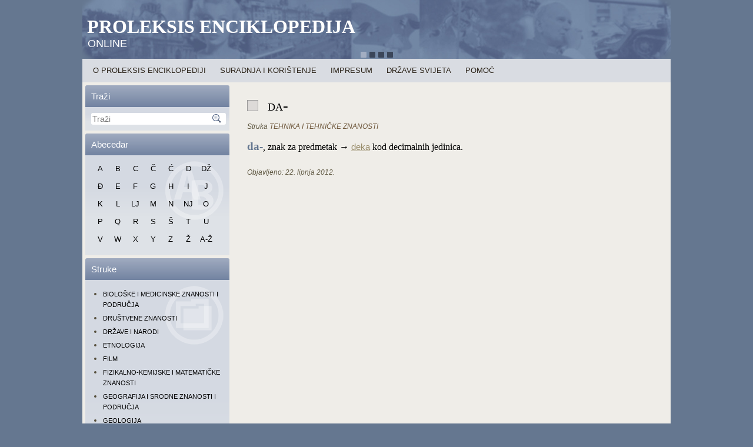

--- FILE ---
content_type: text/html; charset=UTF-8
request_url: https://proleksis.lzmk.hr/16647/
body_size: 6649
content:
<!DOCTYPE html>
<html lang="hr">
    <head>
        <meta charset="UTF-8" />
        <title>da- | Proleksis enciklopedija</title>
        <meta content="yes" name="apple-mobile-web-app-capable" />
        <meta name="viewport" content="width=device-width, maximum-scale=1, minimum-scale=1, user-scalable=no" /> 
        <meta name="apple-mobile-web-app-status-bar-style" content="black-translucent">
        <link rel="apple-touch-icon" sizes="72x72" href="/apple-touch-icon-72x72.png">
        <link rel="apple-touch-icon" sizes="114x114" href="/apple-touch-icon-114x114.png">
        <link rel="apple-touch-icon" href="/apple-touch-icon-57x57.png">
        <!--[if lt IE 9]><script src="http://html5shiv.googlecode.com/svn/trunk/html5.js"></script><![endif]-->
        <link rel="stylesheet" href="https://proleksis.lzmk.hr/wp-content/themes/PE5/style.css" media="all" />
        <link rel="pingback" href="https://proleksis.lzmk.hr/xmlrpc.php" />
        <link rel='dns-prefetch' href='//ajax.googleapis.com' />
<link rel='dns-prefetch' href='//s.w.org' />
<link rel="alternate" type="application/rss+xml" title="Proleksis enciklopedija &raquo; Kanal" href="https://proleksis.lzmk.hr/feed/" />
<link rel="alternate" type="application/rss+xml" title="Proleksis enciklopedija &raquo; Kanal komentara" href="https://proleksis.lzmk.hr/comments/feed/" />
<link rel="alternate" type="application/rss+xml" title="Proleksis enciklopedija &raquo; da- Kanal komentara" href="https://proleksis.lzmk.hr/16647/feed/" />
		<script type="text/javascript">
			window._wpemojiSettings = {"baseUrl":"https:\/\/s.w.org\/images\/core\/emoji\/12.0.0-1\/72x72\/","ext":".png","svgUrl":"https:\/\/s.w.org\/images\/core\/emoji\/12.0.0-1\/svg\/","svgExt":".svg","source":{"concatemoji":"https:\/\/proleksis.lzmk.hr\/wp-includes\/js\/wp-emoji-release.min.js?ver=5.3.18"}};
			!function(e,a,t){var n,r,o,i=a.createElement("canvas"),p=i.getContext&&i.getContext("2d");function s(e,t){var a=String.fromCharCode;p.clearRect(0,0,i.width,i.height),p.fillText(a.apply(this,e),0,0);e=i.toDataURL();return p.clearRect(0,0,i.width,i.height),p.fillText(a.apply(this,t),0,0),e===i.toDataURL()}function c(e){var t=a.createElement("script");t.src=e,t.defer=t.type="text/javascript",a.getElementsByTagName("head")[0].appendChild(t)}for(o=Array("flag","emoji"),t.supports={everything:!0,everythingExceptFlag:!0},r=0;r<o.length;r++)t.supports[o[r]]=function(e){if(!p||!p.fillText)return!1;switch(p.textBaseline="top",p.font="600 32px Arial",e){case"flag":return s([127987,65039,8205,9895,65039],[127987,65039,8203,9895,65039])?!1:!s([55356,56826,55356,56819],[55356,56826,8203,55356,56819])&&!s([55356,57332,56128,56423,56128,56418,56128,56421,56128,56430,56128,56423,56128,56447],[55356,57332,8203,56128,56423,8203,56128,56418,8203,56128,56421,8203,56128,56430,8203,56128,56423,8203,56128,56447]);case"emoji":return!s([55357,56424,55356,57342,8205,55358,56605,8205,55357,56424,55356,57340],[55357,56424,55356,57342,8203,55358,56605,8203,55357,56424,55356,57340])}return!1}(o[r]),t.supports.everything=t.supports.everything&&t.supports[o[r]],"flag"!==o[r]&&(t.supports.everythingExceptFlag=t.supports.everythingExceptFlag&&t.supports[o[r]]);t.supports.everythingExceptFlag=t.supports.everythingExceptFlag&&!t.supports.flag,t.DOMReady=!1,t.readyCallback=function(){t.DOMReady=!0},t.supports.everything||(n=function(){t.readyCallback()},a.addEventListener?(a.addEventListener("DOMContentLoaded",n,!1),e.addEventListener("load",n,!1)):(e.attachEvent("onload",n),a.attachEvent("onreadystatechange",function(){"complete"===a.readyState&&t.readyCallback()})),(n=t.source||{}).concatemoji?c(n.concatemoji):n.wpemoji&&n.twemoji&&(c(n.twemoji),c(n.wpemoji)))}(window,document,window._wpemojiSettings);
		</script>
		<style type="text/css">
img.wp-smiley,
img.emoji {
	display: inline !important;
	border: none !important;
	box-shadow: none !important;
	height: 1em !important;
	width: 1em !important;
	margin: 0 .07em !important;
	vertical-align: -0.1em !important;
	background: none !important;
	padding: 0 !important;
}
</style>
	<link rel='stylesheet' id='wp-block-library-css'  href='https://proleksis.lzmk.hr/wp-includes/css/dist/block-library/style.min.css?ver=5.3.18' type='text/css' media='all' />
<!--[if lte IE 8]>
<link rel='stylesheet' id='style.ie8.css-css'  href='https://proleksis.lzmk.hr/wp-content/themes/PE5/style.ie8.css?ver=5.3.18' type='text/css' media='screen' />
<![endif]-->
<!--[if lte IE 7]>
<link rel='stylesheet' id='style.ie7.css-css'  href='https://proleksis.lzmk.hr/wp-content/themes/PE5/style.ie7.css?ver=5.3.18' type='text/css' media='screen' />
<![endif]-->
<link rel='stylesheet' id='style.responsive.css-css'  href='https://proleksis.lzmk.hr/wp-content/themes/PE5/style.responsive.css?ver=5.3.18' type='text/css' media='all' />
<link rel='stylesheet' id='smoothDivScroll.css-css'  href='https://proleksis.lzmk.hr/wp-content/themes/PE5/smoothDivScroll.css?ver=5.3.18' type='text/css' media='all' />
<link rel='stylesheet' id='jquery.fancybox.css-css'  href='https://proleksis.lzmk.hr/wp-content/themes/PE5/fancyBox_2.1.5/source/jquery.fancybox.css?ver=5.3.18' type='text/css' media='all' />
<link rel='stylesheet' id='jquery.fancybox-buttons.css-css'  href='https://proleksis.lzmk.hr/wp-content/themes/PE5/fancyBox_2.1.5/source/helpers/jquery.fancybox-buttons.css?ver=5.3.18' type='text/css' media='all' />
<link rel='stylesheet' id='jquery.fancybox-thumbs.css-css'  href='https://proleksis.lzmk.hr/wp-content/themes/PE5/fancyBox_2.1.5/source/helpers/jquery.fancybox-thumbs.css?ver=5.3.18' type='text/css' media='all' />
<link rel='stylesheet' id='jquery-jvectormap-1.2.2.css-css'  href='https://proleksis.lzmk.hr/wp-content/themes/PE5/jquery-jvectormap-1.2.2.css?ver=5.3.18' type='text/css' media='all' />
<script type='text/javascript' src='https://proleksis.lzmk.hr/wp-content/themes/PE5/jquery-1.8.3.min.js?ver=5.3.18'></script>
<link rel='https://api.w.org/' href='https://proleksis.lzmk.hr/wp-json/' />
<link rel="EditURI" type="application/rsd+xml" title="RSD" href="https://proleksis.lzmk.hr/xmlrpc.php?rsd" />
<link rel="wlwmanifest" type="application/wlwmanifest+xml" href="https://proleksis.lzmk.hr/wp-includes/wlwmanifest.xml" /> 
<link rel='next' title='Supilo, Frano' href='https://proleksis.lzmk.hr/59683/' />
<link rel="canonical" href="https://proleksis.lzmk.hr/16647/" />
<link rel='shortlink' href='https://proleksis.lzmk.hr/?p=16647' />
<link rel="alternate" type="application/json+oembed" href="https://proleksis.lzmk.hr/wp-json/oembed/1.0/embed?url=https%3A%2F%2Fproleksis.lzmk.hr%2F16647%2F" />
<link rel="alternate" type="text/xml+oembed" href="https://proleksis.lzmk.hr/wp-json/oembed/1.0/embed?url=https%3A%2F%2Fproleksis.lzmk.hr%2F16647%2F&#038;format=xml" />
<script type="text/javascript">
(function(url){
	if(/(?:Chrome\/26\.0\.1410\.63 Safari\/537\.31|WordfenceTestMonBot)/.test(navigator.userAgent)){ return; }
	var addEvent = function(evt, handler) {
		if (window.addEventListener) {
			document.addEventListener(evt, handler, false);
		} else if (window.attachEvent) {
			document.attachEvent('on' + evt, handler);
		}
	};
	var removeEvent = function(evt, handler) {
		if (window.removeEventListener) {
			document.removeEventListener(evt, handler, false);
		} else if (window.detachEvent) {
			document.detachEvent('on' + evt, handler);
		}
	};
	var evts = 'contextmenu dblclick drag dragend dragenter dragleave dragover dragstart drop keydown keypress keyup mousedown mousemove mouseout mouseover mouseup mousewheel scroll'.split(' ');
	var logHuman = function() {
		if (window.wfLogHumanRan) { return; }
		window.wfLogHumanRan = true;
		var wfscr = document.createElement('script');
		wfscr.type = 'text/javascript';
		wfscr.async = true;
		wfscr.src = url + '&r=' + Math.random();
		(document.getElementsByTagName('head')[0]||document.getElementsByTagName('body')[0]).appendChild(wfscr);
		for (var i = 0; i < evts.length; i++) {
			removeEvent(evts[i], logHuman);
		}
	};
	for (var i = 0; i < evts.length; i++) {
		addEvent(evts[i], logHuman);
	}
})('//proleksis.lzmk.hr/?wordfence_lh=1&hid=2D5EE8F19B876DF82357951FC773BF62');
</script><link rel="stylesheet" href="https://proleksis.lzmk.hr/wp-content/plugins/wp-page-numbers/tiny/wp-page-numbers.css" type="text/css" media="screen" /><link rel="shortcut icon" href="https://proleksis.lzmk.hr/wp-content/themes/PE5/favicon.ico" /><style type="text/css">.broken_link, a.broken_link {
	text-decoration: line-through;
}</style>    <!-- GOOGLE ANALYTICS START -->
    <script type="text/javascript">

  var _gaq = _gaq || [];
  _gaq.push(['_setAccount', 'UA-37016674-1']);
  _gaq.push(['_trackPageview']);

  (function() {
    var ga = document.createElement('script'); ga.type = 'text/javascript'; ga.async = true;
    ga.src = ('https:' == document.location.protocol ? 'https://ssl' : 'http://www') + '.google-analytics.com/ga.js';
    var s = document.getElementsByTagName('script')[0]; s.parentNode.insertBefore(ga, s);
  })();

</script> 
    <!-- GOOGLE ANALYTICS KRAJ -->
    </head>
    <body class="post-template-default single single-post postid-16647 single-format-standard" >
        <div id="overlay">&nbsp;</div>
        <div id="pe-main">
            <div id="scroller" class="pe-sheet clearfix">
                                    <header class="clearfix pe-header">                                                    <div class="pe-slider pe-slidecontainerheader">
                                <div class="pe-slider-inner">
                                    <div class="pe-slide-item pe-slideheader0">
                                    </div>
                                    <div class="pe-slide-item pe-slideheader1">
					<div class="info"></div>
                                    </div>
                                    <div class="pe-slide-item pe-slideheader2">
                                    </div>
                                    <div class="pe-slide-item pe-slideheader3">
                                    </div>
                                </div>
                            </div>
                                                            <div class="pe-slidenavigator pe-slidenavigatorheader">
                                <a href="#" class="pe-slidenavigatoritem"></a><a href="#" class="pe-slidenavigatoritem"></a><a href="#" class="pe-slidenavigatoritem"></a><a href="#" class="pe-slidenavigatoritem"></a>
                            </div>
                                        <div class="pe-shapes">
                                                                                            <div class="pe-headline" data-left="1.35%">
                                <a href="https://proleksis.lzmk.hr/">Proleksis enciklopedija</a>
                                </div>
                                                                                                                        <div class="pe-slogan" data-left="0.88%">online</div>
                                                    </div>
                        <div id="HeaderSearch" class="pe-headersearchwrapper"><div class="pe-headersearch"><div id="ss2"></div></div></div>                    
                    </header>
                            <nav id="navigacija" class="pe-nav clearfix">
                    
<ul class="pe-hmenu menu-1000">
	<li class="menu-item-60333"><a title="O Proleksis enciklopediji" href="https://proleksis.lzmk.hr/naslovnica/">O Proleksis enciklopediji</a>
	</li>
	<li class="menu-item-60582"><a title="Suradnja i korištenje" href="https://proleksis.lzmk.hr/suradnja-i-koristenje/">Suradnja i korištenje</a>
	</li>
	<li class="menu-item-60585"><a title="Impresum" href="https://proleksis.lzmk.hr/impresum/">Impresum</a>
	</li>
	<li class="menu-item-91624"><a title="Države svijeta" href="https://proleksis.lzmk.hr/drzave-svijeta/">Države svijeta</a>
	</li>
	<li class="menu-item-60589"><a title="Pomoć" href="https://proleksis.lzmk.hr/pomoc/">Pomoć</a>
	</li>
</ul>
 
                </nav>
                <div class="pe-layout-wrapper clearfix">
                    <div class="pe-content-layout">
                        <div class="pe-content-layout-row">
                
            <div id="topblok" class="tpBlok">
            <div class="tpItems" id="m_menu">        
                <div class="pe-layout-cell pe-sidebar1 clearfix">
                    <div  id="vmenuwidget-2" class="pe-vmenublock clearfix"><div class="pe-vmenublockheader">
            <div class="t">Glavni izbornik</div>
        </div><div class="pe-vmenublockcontent"><div class="innerMenu clearfix">
<ul class="pe-vmenu">
	<li class="menu-item-60333"><a title="O Proleksis enciklopediji" href="https://proleksis.lzmk.hr/naslovnica/">O Proleksis enciklopediji</a>
	</li>
	<li class="menu-item-60582"><a title="Suradnja i korištenje" href="https://proleksis.lzmk.hr/suradnja-i-koristenje/">Suradnja i korištenje</a>
	</li>
	<li class="menu-item-60585"><a title="Impresum" href="https://proleksis.lzmk.hr/impresum/">Impresum</a>
	</li>
	<li class="menu-item-91624"><a title="Države svijeta" href="https://proleksis.lzmk.hr/drzave-svijeta/">Države svijeta</a>
	</li>
	<li class="menu-item-60589"><a title="Pomoć" href="https://proleksis.lzmk.hr/pomoc/">Pomoć</a>
	</li>
</ul>
</div></div></div><div  id="search-2" class="pe-block widget widget_search  clearfix"><div class="pe-blockheader">
            <div class="t">Traži</div>
        </div><div class="pe-blockcontent"><div id="ss1"></div>
<form id="ss0" class="pe-search" method="get" name="searchform" action="https://proleksis.lzmk.hr/">
    <input id="s" name="s" type="text" placeholder="Traži" onfocus="this.placeholder = ''" onblur="this.placeholder = 'Traži'" value="" />
    <input class="pe-search-button" type="submit" value="Search" />
</form>
</div></div><div  id="text-3" class="pe-block widget widget_text  clearfix"><div class="pe-blockheader">
            <div class="t">Poveznice</div>
        </div><div class="pe-blockcontent">			<div class="textwidget"></div>
		</div></div><div  id="abecedarpostwidget-2" class="pe-block widget AbecedarPostWidget  clearfix"><div class="pe-blockheader">
            <div class="t">Abecedar</div>
        </div><div class="pe-blockcontent"><div class="innerAbecedar clearfix"><!-- ABECEDAR po&#c48detak -->
<div class="pe-hmenu art-hmenu">
		<div class='Abecedar'><a class='fill-div' href='/abecedar/?q=A'>A</a></div><div class='Abecedar'><a class='fill-div' href='/abecedar/?q=B'>B</a></div><div class='Abecedar'><a class='fill-div' href='/abecedar/?q=C'>C</a></div><div class='Abecedar'><a class='fill-div' href='/abecedar/?q=Č'>Č</a></div><div class='Abecedar'><a class='fill-div' href='/abecedar/?q=Ć'>Ć</a></div><div class='Abecedar'><a class='fill-div' href='/abecedar/?q=D'>D</a></div><div class='Abecedar'><a class='fill-div' href='/abecedar/?q=DŽ'>DŽ</a></div><div class='Abecedar'><a class='fill-div' href='/abecedar/?q=Đ'>Đ</a></div><div class='Abecedar'><a class='fill-div' href='/abecedar/?q=E'>E</a></div><div class='Abecedar'><a class='fill-div' href='/abecedar/?q=F'>F</a></div><div class='Abecedar'><a class='fill-div' href='/abecedar/?q=G'>G</a></div><div class='Abecedar'><a class='fill-div' href='/abecedar/?q=H'>H</a></div><div class='Abecedar'><a class='fill-div' href='/abecedar/?q=I'>I</a></div><div class='Abecedar'><a class='fill-div' href='/abecedar/?q=J'>J</a></div><div class='Abecedar'><a class='fill-div' href='/abecedar/?q=K'>K</a></div><div class='Abecedar'><a class='fill-div' href='/abecedar/?q=L'>L</a></div><div class='Abecedar'><a class='fill-div' href='/abecedar/?q=LJ'>LJ</a></div><div class='Abecedar'><a class='fill-div' href='/abecedar/?q=M'>M</a></div><div class='Abecedar'><a class='fill-div' href='/abecedar/?q=N'>N</a></div><div class='Abecedar'><a class='fill-div' href='/abecedar/?q=NJ'>NJ</a></div><div class='Abecedar'><a class='fill-div' href='/abecedar/?q=O'>O</a></div><div class='Abecedar'><a class='fill-div' href='/abecedar/?q=P'>P</a></div><div class='Abecedar'><a class='fill-div' href='/abecedar/?q=Q'>Q</a></div><div class='Abecedar'><a class='fill-div' href='/abecedar/?q=R'>R</a></div><div class='Abecedar'><a class='fill-div' href='/abecedar/?q=S'>S</a></div><div class='Abecedar'><a class='fill-div' href='/abecedar/?q=Š'>Š</a></div><div class='Abecedar'><a class='fill-div' href='/abecedar/?q=T'>T</a></div><div class='Abecedar'><a class='fill-div' href='/abecedar/?q=U'>U</a></div><div class='Abecedar'><a class='fill-div' href='/abecedar/?q=V'>V</a></div><div class='Abecedar'><a class='fill-div' href='/abecedar/?q=W'>W</a></div><div class='Abecedar'><a class='fill-div' href='/abecedar/?q=X'>X</a></div><div class='Abecedar'><a class='fill-div' href='/abecedar/?q=Y'>Y</a></div><div class='Abecedar'><a class='fill-div' href='/abecedar/?q=Z'>Z</a></div><div class='Abecedar'><a class='fill-div' href='/abecedar/?q=Ž'>Ž</a></div><div class='Abecedar'><a class='fill-div' href='/abecedar/'>A-Ž</a></div>	</div>
<!-- ABECEDAR kraj -->
</div></div></div><div  id="tag_cloud-2" class="pe-block widget widget_tag_cloud  clearfix"><div class="pe-blockheader">
            <div class="t">Struke</div>
        </div><div class="pe-blockcontent"><div class="innerStruke clearfix"><div class="tagcloud"><ul class='wp-tag-cloud' role='list'>
	<li><a href="https://proleksis.lzmk.hr/tag/bioloske-i-medicinske-znanosti-i-podrucja/" class="tag-cloud-link tag-link-3 tag-link-position-1" style="font-size: 8pt;">BIOLOŠKE I MEDICINSKE ZNANOSTI I PODRUČJA</a></li>
	<li><a href="https://proleksis.lzmk.hr/tag/drustvene-znanosti/" class="tag-cloud-link tag-link-23 tag-link-position-2" style="font-size: 8pt;">DRUŠTVENE ZNANOSTI</a></li>
	<li><a href="https://proleksis.lzmk.hr/tag/drzave-i-narodi/" class="tag-cloud-link tag-link-17 tag-link-position-3" style="font-size: 8pt;">DRŽAVE I NARODI</a></li>
	<li><a href="https://proleksis.lzmk.hr/tag/etnologija/" class="tag-cloud-link tag-link-14 tag-link-position-4" style="font-size: 8pt;">ETNOLOGIJA</a></li>
	<li><a href="https://proleksis.lzmk.hr/tag/film/" class="tag-cloud-link tag-link-18 tag-link-position-5" style="font-size: 8pt;">FILM</a></li>
	<li><a href="https://proleksis.lzmk.hr/tag/fizikalno-kemijske-i-matematicke-znanosti/" class="tag-cloud-link tag-link-4 tag-link-position-6" style="font-size: 8pt;">FIZIKALNO-KEMIJSKE I MATEMATIČKE ZNANOSTI</a></li>
	<li><a href="https://proleksis.lzmk.hr/tag/geografija-i-srodne-znanosti-i-podrucja/" class="tag-cloud-link tag-link-7 tag-link-position-7" style="font-size: 8pt;">GEOGRAFIJA I SRODNE ZNANOSTI I PODRUČJA</a></li>
	<li><a href="https://proleksis.lzmk.hr/tag/geologija/" class="tag-cloud-link tag-link-19 tag-link-position-8" style="font-size: 8pt;">GEOLOGIJA</a></li>
	<li><a href="https://proleksis.lzmk.hr/tag/glazbene-umjetnosti-balet/" class="tag-cloud-link tag-link-12 tag-link-position-9" style="font-size: 8pt;">GLAZBENE UMJETNOSTI I BALET</a></li>
	<li><a href="https://proleksis.lzmk.hr/tag/gospodarske-znanosti/" class="tag-cloud-link tag-link-8 tag-link-position-10" style="font-size: 8pt;">GOSPODARSKE ZNANOSTI</a></li>
	<li><a href="https://proleksis.lzmk.hr/tag/humanisticke-znanosti-i-podrucja/" class="tag-cloud-link tag-link-1 tag-link-position-11" style="font-size: 8pt;">HUMANISTIČKE ZNANOSTI I PODRUČJA</a></li>
	<li><a href="https://proleksis.lzmk.hr/tag/informacijske-i-komunikacijske-znanosti-i-podrucja/" class="tag-cloud-link tag-link-10 tag-link-position-12" style="font-size: 8pt;">INFORMACIJSKE I KOMUNIKACIJSKE ZNANOSTI I PODRUČJA</a></li>
	<li><a href="https://proleksis.lzmk.hr/tag/jezicne-znanosti-i-podrucja/" class="tag-cloud-link tag-link-6 tag-link-position-13" style="font-size: 8pt;">JEZIČNE ZNANOSTI I PODRUČJA</a></li>
	<li><a href="https://proleksis.lzmk.hr/tag/knjizevnost-kazaliste/" class="tag-cloud-link tag-link-2 tag-link-position-14" style="font-size: 8pt;">KNJIŽEVNOST I KAZALIŠTE</a></li>
	<li><a href="https://proleksis.lzmk.hr/tag/likovne-umjetnosti-i-arhitektura/" class="tag-cloud-link tag-link-13 tag-link-position-15" style="font-size: 8pt;">LIKOVNE UMJETNOSTI I ARHITEKTURA</a></li>
	<li><a href="https://proleksis.lzmk.hr/tag/licnosti/" class="tag-cloud-link tag-link-1002 tag-link-position-16" style="font-size: 8pt;">LIČNOSTI</a></li>
	<li><a href="https://proleksis.lzmk.hr/tag/povijest-i-povijesne-znanosti/" class="tag-cloud-link tag-link-5 tag-link-position-17" style="font-size: 8pt;">POVIJEST I POVIJESNE ZNANOSTI</a></li>
	<li><a href="https://proleksis.lzmk.hr/tag/pravo-pravni-sustav-i-drzavno-uredenje/" class="tag-cloud-link tag-link-22 tag-link-position-18" style="font-size: 8pt;">PRAVO – PRAVNI SUSTAV I DRŽAVNO UREĐENJE</a></li>
	<li><a href="https://proleksis.lzmk.hr/tag/tehnika-i-tehnicke-znanosti/" class="tag-cloud-link tag-link-9 tag-link-position-19" style="font-size: 8pt;">TEHNIKA I TEHNIČKE ZNANOSTI</a></li>
	<li><a href="https://proleksis.lzmk.hr/tag/vojnistvo/" class="tag-cloud-link tag-link-15 tag-link-position-20" style="font-size: 8pt;">VOJNIŠTVO</a></li>
	<li><a href="https://proleksis.lzmk.hr/tag/sport-igre-i-rekreacija/" class="tag-cloud-link tag-link-16 tag-link-position-21" style="font-size: 8pt;">ŠPORT – IGRE I REKREACIJA</a></li>
</ul>
</div>
</div></div></div>                </div>
            </div>
<div id="toppose" class="tpPose">
    <!--<a href="#" id="izbornik" class="t">&nbsp;&nbsp;&nbsp;</a>-->
</div>            
        </div>

                                    <div id="container" class="pe-layout-cell pe-content clearfix">			                        
			    
    
        <div id="post-16647"  class="pe-post pe-article  post-16647 post type-post status-publish format-standard hentry tag-tehnika-i-tehnicke-znanosti">
            <h1 class="pe-postheader"><span class="pe-postheadericon">da-</span></h1>            <div class="pe-postheadericons pe-metadata-icons"><span class="pe-posttagicon"><span class="tags">Struka</span> <a href="https://proleksis.lzmk.hr/tag/tehnika-i-tehnicke-znanosti/" rel="tag">TEHNIKA I TEHNIČKE ZNANOSTI</a></span></div>                        <div class="pe-postcontent clearfix"><div class="VidiDrugeEdicije" id="Natuknica"><div class= "Kontejner">
<div class="PodrucjeSadrzaja1">
<div align="left" style="margin-left: 0pt;"><span class="Natuknica"><b>da-</b></span><span class="Normal">, znak za predmetak → </span><a href="https://proleksis.lzmk.hr/?p=17161" class="broken_link"><span class="uputnica"><u>deka</u></span></a><span class="Normal"> kod decimalnih jedinica.</span></div>
</div>
</div>
<div align="right" style="margin-top:10px !important;clear:both;"><div id="shm_shr_41267625"  style="display:none;"></div><div class="sharexyWidgetNoindexUniqueClassName"><div id="shr_41267625"></div></div></div></div></div>
                                    <div class="pe-postfootericons pe-metadata-icons"><span class="pe-postdateicon"><span class="date">Objavljeno:</span> <span class="entry-date" title="15:59">22. lipnja 2012.</span></span></div>        </div>
        			</div>
</div>
</div>
</div>
<footer class="pe-footer clearfix">    <div class="pe-footer-inner">
<div class="pe-content-layout">
    <div class="pe-content-layout-row">
    <div class="pe-layout-cell layout-item-0" style="width: 100%">
        <!--<p><a title="RSS" class="pe-rss-tag-icon" style="position: absolute; bottom: 0px; left: 6px; line-height: 10px;" href="#"></a></p>-->
        <div style="position:relative;padding-left:10px;padding-right:10px">
        <p>Copyright © 2013. <a href="http://www.lzmk.hr/">Leksikografski zavod Miroslav Krleža</a>. Sva prava pridržana.</p>
        </div>
    </div>
    </div>
</div>

  </div>
</footer>
</div>
</div>
<div id="wp-footer">
                    <script type='text/javascript'>/* <![CDATA[ */
                    (function(w){
                        if (!w.SharexyWidget) {
                            w.SharexyWidget = {
                                Params : {}
                            };
                        }w.SharexyWidget.Params['shr_41267625'] = {"user_id":0,"design":"classic","layout_static":"h","type":"st","mode_float":"l","size_float":"32","size_static":"55","buzz":"0","services":["facebook","twitter","google_plus","linkedin"],"url":"current","allways_show_ads":0,"show_ads_sharing":0,"show_ads_cursor":0,"bg_float":"0","bg_color":"#f1f1f1","labels":"0","counters":"0","counters_float":"0","retweet@username":"retweetmeme","popup_bot_a":0,"publisher_key":0,"code_id":41267625,"d":"bottom_post 16647"};
})(window);
                /* ]]> */
            </script>
                            <script type='text/javascript'>/* <![CDATA[ */
                    (function (w) {
                        if (!w.jQuery) {
                            return;
                        }
                        var jQuery = w.jQuery;
                        jQuery('.sharexyWidgetNoindexUniqueClassName').each(function (n, element) {
                            var content = jQuery(element).html();
                            jQuery(element).html('<noindex>' + content + '</noindex>');
                        });
                    })(window);
                 /* ]]> */</script><script type="text/javascript" src="https://proleksis.lzmk.hr/wp-content/plugins/sharexy//js/LoaderLite.js"></script><script type='text/javascript' src='https://proleksis.lzmk.hr/wp-includes/js/comment-reply.min.js?ver=5.3.18'></script>
<script type='text/javascript' src='https://proleksis.lzmk.hr/wp-content/themes/PE5/jquery-migrate-1.2.1.min.js?ver=5.3.18'></script>
<script type='text/javascript' src='https://ajax.googleapis.com/ajax/libs/jqueryui/1.10.3/jquery-ui.min.js?ver=5.3.18'></script>
<script type='text/javascript' src='https://proleksis.lzmk.hr/wp-content/themes/PE5/jquery.mousewheel.min.js?ver=5.3.18'></script>
<script type='text/javascript' src='https://proleksis.lzmk.hr/wp-content/themes/PE5/jquery.kinetic.min.js?ver=5.3.18'></script>
<script type='text/javascript' src='https://proleksis.lzmk.hr/wp-content/themes/PE5/jquery.smoothdivscroll-1.3-min.js?ver=5.3.18'></script>
<script type='text/javascript' src='https://proleksis.lzmk.hr/wp-content/themes/PE5/fancyBox_2.1.5/source/jquery.fancybox.pack.js?ver=5.3.18'></script>
<script type='text/javascript' src='https://proleksis.lzmk.hr/wp-content/themes/PE5/fancyBox_2.1.5/source/helpers/jquery.fancybox-buttons.js?ver=5.3.18'></script>
<script type='text/javascript' src='https://proleksis.lzmk.hr/wp-content/themes/PE5/fancyBox_2.1.5/source/helpers/jquery.fancybox-media.js?ver=5.3.18'></script>
<script type='text/javascript' src='https://proleksis.lzmk.hr/wp-content/themes/PE5/fancyBox_2.1.5/source/helpers/jquery.fancybox-thumbs.js?ver=5.3.18'></script>
<script type='text/javascript' src='https://proleksis.lzmk.hr/wp-content/themes/PE5/js/jquery-jvectormap-1.2.2.min.js?ver=5.3.18'></script>
<script type='text/javascript' src='https://proleksis.lzmk.hr/wp-content/themes/PE5/js/jquery.scrollintoview.min.js?ver=5.3.18'></script>
<script type='text/javascript' src='https://proleksis.lzmk.hr/wp-content/themes/PE5/js/tabs.js?ver=5.3.18'></script>
<script type='text/javascript' src='https://proleksis.lzmk.hr/wp-content/themes/PE5/script.min.js?ver=5.3.18'></script>
<script type='text/javascript' src='https://proleksis.lzmk.hr/wp-content/themes/PE5/script.responsive.js?ver=5.3.18'></script>
<script type='text/javascript' src='https://proleksis.lzmk.hr/wp-content/themes/PE5/jquery.masonry.min.js?ver=5.3.18'></script>
<script type='text/javascript' src='https://proleksis.lzmk.hr/wp-content/themes/PE5/axloader.js?ver=5.3.18'></script>
<script type='text/javascript' src='https://proleksis.lzmk.hr/wp-includes/js/wp-embed.min.js?ver=5.3.18'></script>
    <!--64 queries. 0,360 seconds.-->
</div>
</body>
</html>